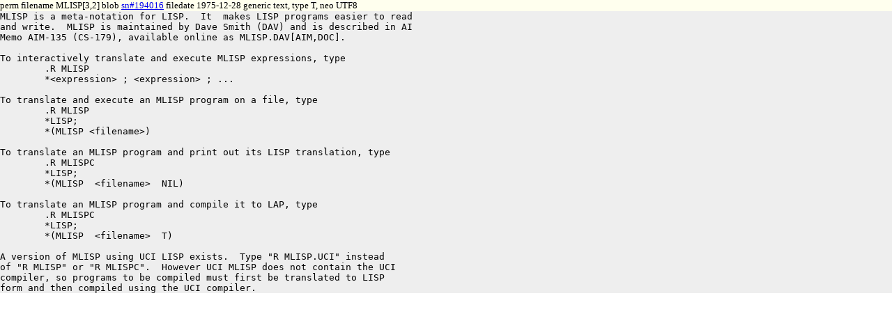

--- FILE ---
content_type: text/html
request_url: https://saildart.org/MLISP%5B3,2%5D
body_size: 677
content:
<!DOCTYPE html>
<html lang="en">
<head><link rel="stylesheet" href="/css/u8.css" /><meta charset="utf-8" />
<title>MLISP[3,2] - www.SailDart.org</title>
</head>
<body id="u8body">
<div id="tagline">perm filename MLISP[3,2]  blob <a href="MLISP[3,2]_blob">sn#194016</a> filedate 1975-12-28 generic text, type T, neo UTF8</div>
<pre id="u8lump">MLISP is a meta-notation for LISP.  It  makes LISP programs easier to read
and write.  MLISP is maintained by Dave Smith (DAV) and is described in AI
Memo AIM-135 (CS-179), available online as MLISP.DAV[AIM,DOC].

To interactively translate and execute MLISP expressions, type
	.R MLISP
	*&lt;expression> ; &lt;expression> ; ...

To translate and execute an MLISP program on a file, type
	.R MLISP
	*LISP;
	*(MLISP &lt;filename>)

To translate an MLISP program and print out its LISP translation, type
	.R MLISPC
	*LISP;
	*(MLISP  &lt;filename>  NIL)

To translate an MLISP program and compile it to LAP, type
	.R MLISPC
	*LISP;
	*(MLISP  &lt;filename>  T)

A version of MLISP using UCI LISP exists.  Type "R MLISP.UCI" instead
of "R MLISP" or "R MLISPC".  However UCI MLISP does not contain the UCI
compiler, so programs to be compiled must first be translated to LISP
form and then compiled using the UCI compiler.
</pre>
</body>
</html>
